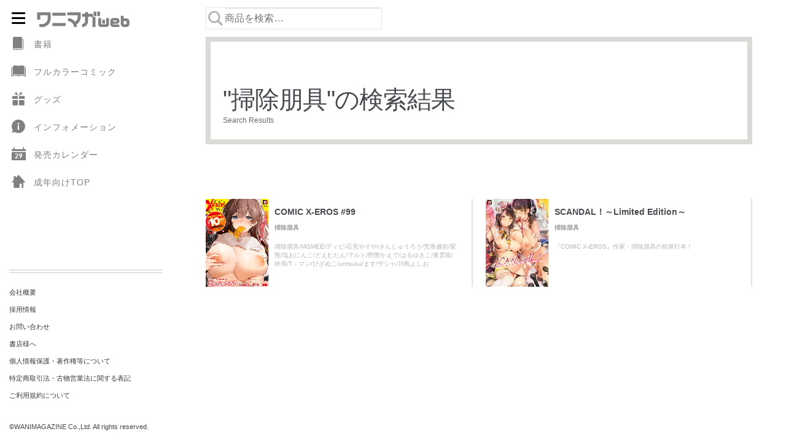

--- FILE ---
content_type: text/html; charset=UTF-8
request_url: https://www.wani.com/product_author/%E6%8E%83%E9%99%A4%E6%9C%8B%E5%85%B7/
body_size: 19457
content:
<!DOCTYPE html>
<html lang="ja" prefix="og: https://ogp.me/ns#">
<head>
	<meta http-equiv="X-UA-Compatible" content="IE=edge">
		<style>img:is([sizes="auto" i], [sizes^="auto," i]) { contain-intrinsic-size: 3000px 1500px }</style>
	
<!-- Search Engine Optimization by Rank Math - https://rankmath.com/ -->
<title>掃除朋具 | ワニマガweb</title>
<meta name="description" content="ワニマガジン社の雑誌一覧ページです。最新号からバックナンバーまで、様々なジャンルの雑誌を取り揃えています。"/>
<meta name="robots" content="follow, index, max-snippet:-1, max-video-preview:-1, max-image-preview:large"/>
<link rel="canonical" href="https://www.wani.com/product_author/%e6%8e%83%e9%99%a4%e6%9c%8b%e5%85%b7/" />
<meta property="og:locale" content="ja_JP" />
<meta property="og:type" content="article" />
<meta property="og:title" content="掃除朋具 | ワニマガweb" />
<meta property="og:description" content="ワニマガジン社の雑誌一覧ページです。最新号からバックナンバーまで、様々なジャンルの雑誌を取り揃えています。" />
<meta property="og:url" content="https://www.wani.com/product_author/%e6%8e%83%e9%99%a4%e6%9c%8b%e5%85%b7/" />
<meta property="og:site_name" content="ワニマガweb" />
<meta name="twitter:card" content="summary_large_image" />
<meta name="twitter:title" content="掃除朋具 | ワニマガweb" />
<meta name="twitter:description" content="ワニマガジン社の雑誌一覧ページです。最新号からバックナンバーまで、様々なジャンルの雑誌を取り揃えています。" />
<meta name="twitter:site" content="@@wanimagazine" />
<meta name="twitter:label1" content="商品" />
<meta name="twitter:data1" content="2" />
<script type="application/ld+json" class="rank-math-schema">{"@context":"https://schema.org","@graph":[{"@type":"Organization","@id":"https://www.wani.com/#organization","name":"\u30ef\u30cb\u30de\u30acweb","sameAs":["https://twitter.com/@wanimagazine"]},{"@type":"WebSite","@id":"https://www.wani.com/#website","url":"https://www.wani.com","name":"\u30ef\u30cb\u30de\u30acweb","publisher":{"@id":"https://www.wani.com/#organization"},"inLanguage":"ja"},{"@type":"CollectionPage","@id":"https://www.wani.com/product_author/%e6%8e%83%e9%99%a4%e6%9c%8b%e5%85%b7/#webpage","url":"https://www.wani.com/product_author/%e6%8e%83%e9%99%a4%e6%9c%8b%e5%85%b7/","name":"\u6383\u9664\u670b\u5177 | \u30ef\u30cb\u30de\u30acweb","isPartOf":{"@id":"https://www.wani.com/#website"},"inLanguage":"ja"},{"@context":"https://schema.org/","@graph":[{"@type":"Product","name":"COMIC X-EROS #99 | \u30ef\u30cb\u30de\u30acweb","url":"https://www.wani.com/product/xeros_202212/","@id":"https://www.wani.com/product/xeros_202212/","description":"\u6383\u9664\u670b\u5177/MGMEE/\u30c7\u30a3\u30d3/\u77f3\u898b\u3084\u305d\u3084/\u3055\u3093\u3058\u3085\u3046\u308d\u3046/\u8352\u5dfb\u8d8a\u524d/\u5909\u718a/\u5869\u304a\u306b\u3093\u3053/\u3069\u3048\u3080\u305f\u3093/\u30f2\u30eb\u30c8/\u91ce\u969b\u304b\u3048\u3067/\u306f\u308b\u3086\u304d\u3053/\u6771\u96f2\u9f8d/\u7d42\u7109/T\uff0d\u30de\u30f3/\u3074\u3056\u306c\u3053/untsuku/\u307e\u3059/\u30b6\u30b7\u30e3/\u5ddd\u5cf6\u3088\u3057\u304a"},{"@type":"Product","name":"SCANDAL\uff01\uff5eLimited Edition\uff5e | \u30ef\u30cb\u30de\u30acweb","url":"https://www.wani.com/product/4862695027/","@id":"https://www.wani.com/product/4862695027/","description":"\u300eCOMIC X-EROS\u300f\u4f5c\u5bb6\u30fb\u6383\u9664\u670b\u5177\u306e\u521d\u5358\u884c\u672c\uff01"}]}]}</script>
<!-- /Rank Math WordPress SEO プラグイン -->

<link rel='dns-prefetch' href='//cdn.jsdelivr.net' />
<link rel='dns-prefetch' href='//fonts.googleapis.com' />
<link rel="alternate" type="application/rss+xml" title="ワニマガweb &raquo; フィード" href="https://www.wani.com/feed/" />
<link rel="alternate" type="application/rss+xml" title="ワニマガweb &raquo; コメントフィード" href="https://www.wani.com/comments/feed/" />
<link rel="alternate" type="application/rss+xml" title="ワニマガweb &raquo; 掃除朋具 著者名 のフィード" href="https://www.wani.com/product_author/%e6%8e%83%e9%99%a4%e6%9c%8b%e5%85%b7/feed/" />
<script>
window._wpemojiSettings = {"baseUrl":"https:\/\/s.w.org\/images\/core\/emoji\/15.0.3\/72x72\/","ext":".png","svgUrl":"https:\/\/s.w.org\/images\/core\/emoji\/15.0.3\/svg\/","svgExt":".svg","source":{"concatemoji":"https:\/\/www.wani.com\/wp-includes\/js\/wp-emoji-release.min.js?ver=6.7.2"}};
/*! This file is auto-generated */
!function(i,n){var o,s,e;function c(e){try{var t={supportTests:e,timestamp:(new Date).valueOf()};sessionStorage.setItem(o,JSON.stringify(t))}catch(e){}}function p(e,t,n){e.clearRect(0,0,e.canvas.width,e.canvas.height),e.fillText(t,0,0);var t=new Uint32Array(e.getImageData(0,0,e.canvas.width,e.canvas.height).data),r=(e.clearRect(0,0,e.canvas.width,e.canvas.height),e.fillText(n,0,0),new Uint32Array(e.getImageData(0,0,e.canvas.width,e.canvas.height).data));return t.every(function(e,t){return e===r[t]})}function u(e,t,n){switch(t){case"flag":return n(e,"\ud83c\udff3\ufe0f\u200d\u26a7\ufe0f","\ud83c\udff3\ufe0f\u200b\u26a7\ufe0f")?!1:!n(e,"\ud83c\uddfa\ud83c\uddf3","\ud83c\uddfa\u200b\ud83c\uddf3")&&!n(e,"\ud83c\udff4\udb40\udc67\udb40\udc62\udb40\udc65\udb40\udc6e\udb40\udc67\udb40\udc7f","\ud83c\udff4\u200b\udb40\udc67\u200b\udb40\udc62\u200b\udb40\udc65\u200b\udb40\udc6e\u200b\udb40\udc67\u200b\udb40\udc7f");case"emoji":return!n(e,"\ud83d\udc26\u200d\u2b1b","\ud83d\udc26\u200b\u2b1b")}return!1}function f(e,t,n){var r="undefined"!=typeof WorkerGlobalScope&&self instanceof WorkerGlobalScope?new OffscreenCanvas(300,150):i.createElement("canvas"),a=r.getContext("2d",{willReadFrequently:!0}),o=(a.textBaseline="top",a.font="600 32px Arial",{});return e.forEach(function(e){o[e]=t(a,e,n)}),o}function t(e){var t=i.createElement("script");t.src=e,t.defer=!0,i.head.appendChild(t)}"undefined"!=typeof Promise&&(o="wpEmojiSettingsSupports",s=["flag","emoji"],n.supports={everything:!0,everythingExceptFlag:!0},e=new Promise(function(e){i.addEventListener("DOMContentLoaded",e,{once:!0})}),new Promise(function(t){var n=function(){try{var e=JSON.parse(sessionStorage.getItem(o));if("object"==typeof e&&"number"==typeof e.timestamp&&(new Date).valueOf()<e.timestamp+604800&&"object"==typeof e.supportTests)return e.supportTests}catch(e){}return null}();if(!n){if("undefined"!=typeof Worker&&"undefined"!=typeof OffscreenCanvas&&"undefined"!=typeof URL&&URL.createObjectURL&&"undefined"!=typeof Blob)try{var e="postMessage("+f.toString()+"("+[JSON.stringify(s),u.toString(),p.toString()].join(",")+"));",r=new Blob([e],{type:"text/javascript"}),a=new Worker(URL.createObjectURL(r),{name:"wpTestEmojiSupports"});return void(a.onmessage=function(e){c(n=e.data),a.terminate(),t(n)})}catch(e){}c(n=f(s,u,p))}t(n)}).then(function(e){for(var t in e)n.supports[t]=e[t],n.supports.everything=n.supports.everything&&n.supports[t],"flag"!==t&&(n.supports.everythingExceptFlag=n.supports.everythingExceptFlag&&n.supports[t]);n.supports.everythingExceptFlag=n.supports.everythingExceptFlag&&!n.supports.flag,n.DOMReady=!1,n.readyCallback=function(){n.DOMReady=!0}}).then(function(){return e}).then(function(){var e;n.supports.everything||(n.readyCallback(),(e=n.source||{}).concatemoji?t(e.concatemoji):e.wpemoji&&e.twemoji&&(t(e.twemoji),t(e.wpemoji)))}))}((window,document),window._wpemojiSettings);
</script>
<style id='wp-emoji-styles-inline-css'>

	img.wp-smiley, img.emoji {
		display: inline !important;
		border: none !important;
		box-shadow: none !important;
		height: 1em !important;
		width: 1em !important;
		margin: 0 0.07em !important;
		vertical-align: -0.1em !important;
		background: none !important;
		padding: 0 !important;
	}
</style>
<link rel='stylesheet' id='wp-block-library-css' href='https://www.wani.com/wp-includes/css/dist/block-library/style.min.css?ver=6.7.2' media='all' />
<style id='wp-block-library-theme-inline-css'>
.wp-block-audio :where(figcaption){color:#555;font-size:13px;text-align:center}.is-dark-theme .wp-block-audio :where(figcaption){color:#ffffffa6}.wp-block-audio{margin:0 0 1em}.wp-block-code{border:1px solid #ccc;border-radius:4px;font-family:Menlo,Consolas,monaco,monospace;padding:.8em 1em}.wp-block-embed :where(figcaption){color:#555;font-size:13px;text-align:center}.is-dark-theme .wp-block-embed :where(figcaption){color:#ffffffa6}.wp-block-embed{margin:0 0 1em}.blocks-gallery-caption{color:#555;font-size:13px;text-align:center}.is-dark-theme .blocks-gallery-caption{color:#ffffffa6}:root :where(.wp-block-image figcaption){color:#555;font-size:13px;text-align:center}.is-dark-theme :root :where(.wp-block-image figcaption){color:#ffffffa6}.wp-block-image{margin:0 0 1em}.wp-block-pullquote{border-bottom:4px solid;border-top:4px solid;color:currentColor;margin-bottom:1.75em}.wp-block-pullquote cite,.wp-block-pullquote footer,.wp-block-pullquote__citation{color:currentColor;font-size:.8125em;font-style:normal;text-transform:uppercase}.wp-block-quote{border-left:.25em solid;margin:0 0 1.75em;padding-left:1em}.wp-block-quote cite,.wp-block-quote footer{color:currentColor;font-size:.8125em;font-style:normal;position:relative}.wp-block-quote:where(.has-text-align-right){border-left:none;border-right:.25em solid;padding-left:0;padding-right:1em}.wp-block-quote:where(.has-text-align-center){border:none;padding-left:0}.wp-block-quote.is-large,.wp-block-quote.is-style-large,.wp-block-quote:where(.is-style-plain){border:none}.wp-block-search .wp-block-search__label{font-weight:700}.wp-block-search__button{border:1px solid #ccc;padding:.375em .625em}:where(.wp-block-group.has-background){padding:1.25em 2.375em}.wp-block-separator.has-css-opacity{opacity:.4}.wp-block-separator{border:none;border-bottom:2px solid;margin-left:auto;margin-right:auto}.wp-block-separator.has-alpha-channel-opacity{opacity:1}.wp-block-separator:not(.is-style-wide):not(.is-style-dots){width:100px}.wp-block-separator.has-background:not(.is-style-dots){border-bottom:none;height:1px}.wp-block-separator.has-background:not(.is-style-wide):not(.is-style-dots){height:2px}.wp-block-table{margin:0 0 1em}.wp-block-table td,.wp-block-table th{word-break:normal}.wp-block-table :where(figcaption){color:#555;font-size:13px;text-align:center}.is-dark-theme .wp-block-table :where(figcaption){color:#ffffffa6}.wp-block-video :where(figcaption){color:#555;font-size:13px;text-align:center}.is-dark-theme .wp-block-video :where(figcaption){color:#ffffffa6}.wp-block-video{margin:0 0 1em}:root :where(.wp-block-template-part.has-background){margin-bottom:0;margin-top:0;padding:1.25em 2.375em}
</style>
<link rel='stylesheet' id='storefront-gutenberg-blocks-css' href='https://www.wani.com/wp-content/themes/storefront/assets/css/base/gutenberg-blocks.css?ver=2.6.0' media='all' />
<style id='storefront-gutenberg-blocks-inline-css'>

				.wp-block-button__link:not(.has-text-color) {
					color: #ffffff;
				}

				.wp-block-button__link:not(.has-text-color):hover,
				.wp-block-button__link:not(.has-text-color):focus,
				.wp-block-button__link:not(.has-text-color):active {
					color: #ffffff;
				}

				.wp-block-button__link:not(.has-background) {
					background-color: #96588a;
				}

				.wp-block-button__link:not(.has-background):hover,
				.wp-block-button__link:not(.has-background):focus,
				.wp-block-button__link:not(.has-background):active {
					border-color: #7d3f71;
					background-color: #7d3f71;
				}

				.wp-block-quote footer,
				.wp-block-quote cite,
				.wp-block-quote__citation {
					color: #43454b;
				}

				.wp-block-pullquote cite,
				.wp-block-pullquote footer,
				.wp-block-pullquote__citation {
					color: #43454b;
				}

				.wp-block-image figcaption {
					color: #43454b;
				}

				.wp-block-separator.is-style-dots::before {
					color: #484c51;
				}

				.wp-block-file a.wp-block-file__button {
					color: #ffffff;
					background-color: #96588a;
					border-color: #96588a;
				}

				.wp-block-file a.wp-block-file__button:hover,
				.wp-block-file a.wp-block-file__button:focus,
				.wp-block-file a.wp-block-file__button:active {
					color: #ffffff;
					background-color: #7d3f71;
				}

				.wp-block-code,
				.wp-block-preformatted pre {
					color: #43454b;
				}

				.wp-block-table:not( .has-background ):not( .is-style-stripes ) tbody tr:nth-child(2n) td {
					background-color: #fdfdfd;
				}

				.wp-block-cover .wp-block-cover__inner-container h1,
				.wp-block-cover .wp-block-cover__inner-container h2,
				.wp-block-cover .wp-block-cover__inner-container h3,
				.wp-block-cover .wp-block-cover__inner-container h4,
				.wp-block-cover .wp-block-cover__inner-container h5,
				.wp-block-cover .wp-block-cover__inner-container h6 {
					color: ;
				}
			
</style>
<style id='classic-theme-styles-inline-css'>
/*! This file is auto-generated */
.wp-block-button__link{color:#fff;background-color:#32373c;border-radius:9999px;box-shadow:none;text-decoration:none;padding:calc(.667em + 2px) calc(1.333em + 2px);font-size:1.125em}.wp-block-file__button{background:#32373c;color:#fff;text-decoration:none}
</style>
<style id='global-styles-inline-css'>
:root{--wp--preset--aspect-ratio--square: 1;--wp--preset--aspect-ratio--4-3: 4/3;--wp--preset--aspect-ratio--3-4: 3/4;--wp--preset--aspect-ratio--3-2: 3/2;--wp--preset--aspect-ratio--2-3: 2/3;--wp--preset--aspect-ratio--16-9: 16/9;--wp--preset--aspect-ratio--9-16: 9/16;--wp--preset--color--black: #000000;--wp--preset--color--cyan-bluish-gray: #abb8c3;--wp--preset--color--white: #ffffff;--wp--preset--color--pale-pink: #f78da7;--wp--preset--color--vivid-red: #cf2e2e;--wp--preset--color--luminous-vivid-orange: #ff6900;--wp--preset--color--luminous-vivid-amber: #fcb900;--wp--preset--color--light-green-cyan: #7bdcb5;--wp--preset--color--vivid-green-cyan: #00d084;--wp--preset--color--pale-cyan-blue: #8ed1fc;--wp--preset--color--vivid-cyan-blue: #0693e3;--wp--preset--color--vivid-purple: #9b51e0;--wp--preset--gradient--vivid-cyan-blue-to-vivid-purple: linear-gradient(135deg,rgba(6,147,227,1) 0%,rgb(155,81,224) 100%);--wp--preset--gradient--light-green-cyan-to-vivid-green-cyan: linear-gradient(135deg,rgb(122,220,180) 0%,rgb(0,208,130) 100%);--wp--preset--gradient--luminous-vivid-amber-to-luminous-vivid-orange: linear-gradient(135deg,rgba(252,185,0,1) 0%,rgba(255,105,0,1) 100%);--wp--preset--gradient--luminous-vivid-orange-to-vivid-red: linear-gradient(135deg,rgba(255,105,0,1) 0%,rgb(207,46,46) 100%);--wp--preset--gradient--very-light-gray-to-cyan-bluish-gray: linear-gradient(135deg,rgb(238,238,238) 0%,rgb(169,184,195) 100%);--wp--preset--gradient--cool-to-warm-spectrum: linear-gradient(135deg,rgb(74,234,220) 0%,rgb(151,120,209) 20%,rgb(207,42,186) 40%,rgb(238,44,130) 60%,rgb(251,105,98) 80%,rgb(254,248,76) 100%);--wp--preset--gradient--blush-light-purple: linear-gradient(135deg,rgb(255,206,236) 0%,rgb(152,150,240) 100%);--wp--preset--gradient--blush-bordeaux: linear-gradient(135deg,rgb(254,205,165) 0%,rgb(254,45,45) 50%,rgb(107,0,62) 100%);--wp--preset--gradient--luminous-dusk: linear-gradient(135deg,rgb(255,203,112) 0%,rgb(199,81,192) 50%,rgb(65,88,208) 100%);--wp--preset--gradient--pale-ocean: linear-gradient(135deg,rgb(255,245,203) 0%,rgb(182,227,212) 50%,rgb(51,167,181) 100%);--wp--preset--gradient--electric-grass: linear-gradient(135deg,rgb(202,248,128) 0%,rgb(113,206,126) 100%);--wp--preset--gradient--midnight: linear-gradient(135deg,rgb(2,3,129) 0%,rgb(40,116,252) 100%);--wp--preset--font-size--small: 14px;--wp--preset--font-size--medium: 23px;--wp--preset--font-size--large: 26px;--wp--preset--font-size--x-large: 42px;--wp--preset--font-size--normal: 16px;--wp--preset--font-size--huge: 37px;--wp--preset--font-family--inter: "Inter", sans-serif;--wp--preset--font-family--cardo: Cardo;--wp--preset--spacing--20: 0.44rem;--wp--preset--spacing--30: 0.67rem;--wp--preset--spacing--40: 1rem;--wp--preset--spacing--50: 1.5rem;--wp--preset--spacing--60: 2.25rem;--wp--preset--spacing--70: 3.38rem;--wp--preset--spacing--80: 5.06rem;--wp--preset--shadow--natural: 6px 6px 9px rgba(0, 0, 0, 0.2);--wp--preset--shadow--deep: 12px 12px 50px rgba(0, 0, 0, 0.4);--wp--preset--shadow--sharp: 6px 6px 0px rgba(0, 0, 0, 0.2);--wp--preset--shadow--outlined: 6px 6px 0px -3px rgba(255, 255, 255, 1), 6px 6px rgba(0, 0, 0, 1);--wp--preset--shadow--crisp: 6px 6px 0px rgba(0, 0, 0, 1);}:where(.is-layout-flex){gap: 0.5em;}:where(.is-layout-grid){gap: 0.5em;}body .is-layout-flex{display: flex;}.is-layout-flex{flex-wrap: wrap;align-items: center;}.is-layout-flex > :is(*, div){margin: 0;}body .is-layout-grid{display: grid;}.is-layout-grid > :is(*, div){margin: 0;}:where(.wp-block-columns.is-layout-flex){gap: 2em;}:where(.wp-block-columns.is-layout-grid){gap: 2em;}:where(.wp-block-post-template.is-layout-flex){gap: 1.25em;}:where(.wp-block-post-template.is-layout-grid){gap: 1.25em;}.has-black-color{color: var(--wp--preset--color--black) !important;}.has-cyan-bluish-gray-color{color: var(--wp--preset--color--cyan-bluish-gray) !important;}.has-white-color{color: var(--wp--preset--color--white) !important;}.has-pale-pink-color{color: var(--wp--preset--color--pale-pink) !important;}.has-vivid-red-color{color: var(--wp--preset--color--vivid-red) !important;}.has-luminous-vivid-orange-color{color: var(--wp--preset--color--luminous-vivid-orange) !important;}.has-luminous-vivid-amber-color{color: var(--wp--preset--color--luminous-vivid-amber) !important;}.has-light-green-cyan-color{color: var(--wp--preset--color--light-green-cyan) !important;}.has-vivid-green-cyan-color{color: var(--wp--preset--color--vivid-green-cyan) !important;}.has-pale-cyan-blue-color{color: var(--wp--preset--color--pale-cyan-blue) !important;}.has-vivid-cyan-blue-color{color: var(--wp--preset--color--vivid-cyan-blue) !important;}.has-vivid-purple-color{color: var(--wp--preset--color--vivid-purple) !important;}.has-black-background-color{background-color: var(--wp--preset--color--black) !important;}.has-cyan-bluish-gray-background-color{background-color: var(--wp--preset--color--cyan-bluish-gray) !important;}.has-white-background-color{background-color: var(--wp--preset--color--white) !important;}.has-pale-pink-background-color{background-color: var(--wp--preset--color--pale-pink) !important;}.has-vivid-red-background-color{background-color: var(--wp--preset--color--vivid-red) !important;}.has-luminous-vivid-orange-background-color{background-color: var(--wp--preset--color--luminous-vivid-orange) !important;}.has-luminous-vivid-amber-background-color{background-color: var(--wp--preset--color--luminous-vivid-amber) !important;}.has-light-green-cyan-background-color{background-color: var(--wp--preset--color--light-green-cyan) !important;}.has-vivid-green-cyan-background-color{background-color: var(--wp--preset--color--vivid-green-cyan) !important;}.has-pale-cyan-blue-background-color{background-color: var(--wp--preset--color--pale-cyan-blue) !important;}.has-vivid-cyan-blue-background-color{background-color: var(--wp--preset--color--vivid-cyan-blue) !important;}.has-vivid-purple-background-color{background-color: var(--wp--preset--color--vivid-purple) !important;}.has-black-border-color{border-color: var(--wp--preset--color--black) !important;}.has-cyan-bluish-gray-border-color{border-color: var(--wp--preset--color--cyan-bluish-gray) !important;}.has-white-border-color{border-color: var(--wp--preset--color--white) !important;}.has-pale-pink-border-color{border-color: var(--wp--preset--color--pale-pink) !important;}.has-vivid-red-border-color{border-color: var(--wp--preset--color--vivid-red) !important;}.has-luminous-vivid-orange-border-color{border-color: var(--wp--preset--color--luminous-vivid-orange) !important;}.has-luminous-vivid-amber-border-color{border-color: var(--wp--preset--color--luminous-vivid-amber) !important;}.has-light-green-cyan-border-color{border-color: var(--wp--preset--color--light-green-cyan) !important;}.has-vivid-green-cyan-border-color{border-color: var(--wp--preset--color--vivid-green-cyan) !important;}.has-pale-cyan-blue-border-color{border-color: var(--wp--preset--color--pale-cyan-blue) !important;}.has-vivid-cyan-blue-border-color{border-color: var(--wp--preset--color--vivid-cyan-blue) !important;}.has-vivid-purple-border-color{border-color: var(--wp--preset--color--vivid-purple) !important;}.has-vivid-cyan-blue-to-vivid-purple-gradient-background{background: var(--wp--preset--gradient--vivid-cyan-blue-to-vivid-purple) !important;}.has-light-green-cyan-to-vivid-green-cyan-gradient-background{background: var(--wp--preset--gradient--light-green-cyan-to-vivid-green-cyan) !important;}.has-luminous-vivid-amber-to-luminous-vivid-orange-gradient-background{background: var(--wp--preset--gradient--luminous-vivid-amber-to-luminous-vivid-orange) !important;}.has-luminous-vivid-orange-to-vivid-red-gradient-background{background: var(--wp--preset--gradient--luminous-vivid-orange-to-vivid-red) !important;}.has-very-light-gray-to-cyan-bluish-gray-gradient-background{background: var(--wp--preset--gradient--very-light-gray-to-cyan-bluish-gray) !important;}.has-cool-to-warm-spectrum-gradient-background{background: var(--wp--preset--gradient--cool-to-warm-spectrum) !important;}.has-blush-light-purple-gradient-background{background: var(--wp--preset--gradient--blush-light-purple) !important;}.has-blush-bordeaux-gradient-background{background: var(--wp--preset--gradient--blush-bordeaux) !important;}.has-luminous-dusk-gradient-background{background: var(--wp--preset--gradient--luminous-dusk) !important;}.has-pale-ocean-gradient-background{background: var(--wp--preset--gradient--pale-ocean) !important;}.has-electric-grass-gradient-background{background: var(--wp--preset--gradient--electric-grass) !important;}.has-midnight-gradient-background{background: var(--wp--preset--gradient--midnight) !important;}.has-small-font-size{font-size: var(--wp--preset--font-size--small) !important;}.has-medium-font-size{font-size: var(--wp--preset--font-size--medium) !important;}.has-large-font-size{font-size: var(--wp--preset--font-size--large) !important;}.has-x-large-font-size{font-size: var(--wp--preset--font-size--x-large) !important;}
:where(.wp-block-post-template.is-layout-flex){gap: 1.25em;}:where(.wp-block-post-template.is-layout-grid){gap: 1.25em;}
:where(.wp-block-columns.is-layout-flex){gap: 2em;}:where(.wp-block-columns.is-layout-grid){gap: 2em;}
:root :where(.wp-block-pullquote){font-size: 1.5em;line-height: 1.6;}
</style>
<link rel='stylesheet' id='contact-form-7-css' href='https://www.wani.com/wp-content/plugins/contact-form-7/includes/css/styles.css?ver=6.1.3' media='all' />
<style id='woocommerce-inline-inline-css'>
.woocommerce form .form-row .required { visibility: visible; }
</style>
<link rel='stylesheet' id='brands-styles-css' href='https://www.wani.com/wp-content/plugins/woocommerce/assets/css/brands.css?ver=9.7.1' media='all' />
<link rel='stylesheet' id='splide-css' href='//cdn.jsdelivr.net/npm/@splidejs/splide@4.1.4/dist/css/splide.min.css?ver=20260121' media='all' />
<link rel='stylesheet' id='storefront-style-css' href='https://www.wani.com/wp-content/themes/wanitheme/assets/css/style.css?ver=1765768707' media='all' />
<style id='storefront-style-inline-css'>

			.main-navigation ul li a,
			.site-title a,
			ul.menu li a,
			.site-branding h1 a,
			button.menu-toggle,
			button.menu-toggle:hover,
			.handheld-navigation .dropdown-toggle {
				color: #000;
			}

			button.menu-toggle,
			button.menu-toggle:hover {
				border-color: #000;
			}

			.main-navigation ul li a:hover,
			.main-navigation ul li:hover > a,
			.site-title a:hover,
			.site-header ul.menu li.current-menu-item > a {
				color: #414141;
			}

			table:not( .has-background ) th {
				background-color: #f8f8f8;
			}

			table:not( .has-background ) tbody td {
				background-color: #fdfdfd;
			}

			table:not( .has-background ) tbody tr:nth-child(2n) td,
			fieldset,
			fieldset legend {
				background-color: #fbfbfb;
			}

			.site-header,
			.secondary-navigation ul ul,
			.main-navigation ul.menu > li.menu-item-has-children:after,
			.secondary-navigation ul.menu ul,
			.storefront-handheld-footer-bar,
			.storefront-handheld-footer-bar ul li > a,
			.storefront-handheld-footer-bar ul li.search .site-search,
			button.menu-toggle,
			button.menu-toggle:hover {
				background-color: #fff;
			}

			p.site-description,
			.site-header,
			.storefront-handheld-footer-bar {
				color: #9aa0a7;
			}

			button.menu-toggle:after,
			button.menu-toggle:before,
			button.menu-toggle span:before {
				background-color: #000;
			}

			h1, h2, h3, h4, h5, h6, .wc-block-grid__product-title {
				color: #484c51;
			}

			.widget h1 {
				border-bottom-color: #484c51;
			}

			body,
			.secondary-navigation a {
				color: #43454b;
			}

			.widget-area .widget a,
			.hentry .entry-header .posted-on a,
			.hentry .entry-header .post-author a,
			.hentry .entry-header .post-comments a,
			.hentry .entry-header .byline a {
				color: #484a50;
			}

			a {
				color: #585858;
			}

			a:focus,
			button:focus,
			.button.alt:focus,
			input:focus,
			textarea:focus,
			input[type="button"]:focus,
			input[type="reset"]:focus,
			input[type="submit"]:focus,
			input[type="email"]:focus,
			input[type="tel"]:focus,
			input[type="url"]:focus,
			input[type="password"]:focus,
			input[type="search"]:focus {
				outline-color: #585858;
			}

			button, input[type="button"], input[type="reset"], input[type="submit"], .button, .widget a.button {
				background-color: #96588a;
				border-color: #96588a;
				color: #ffffff;
			}

			button:hover, input[type="button"]:hover, input[type="reset"]:hover, input[type="submit"]:hover, .button:hover, .widget a.button:hover {
				background-color: #7d3f71;
				border-color: #7d3f71;
				color: #ffffff;
			}

			button.alt, input[type="button"].alt, input[type="reset"].alt, input[type="submit"].alt, .button.alt, .widget-area .widget a.button.alt {
				background-color: #2c2d33;
				border-color: #2c2d33;
				color: #ffffff;
			}

			button.alt:hover, input[type="button"].alt:hover, input[type="reset"].alt:hover, input[type="submit"].alt:hover, .button.alt:hover, .widget-area .widget a.button.alt:hover {
				background-color: #13141a;
				border-color: #13141a;
				color: #ffffff;
			}

			.pagination .page-numbers li .page-numbers.current {
				background-color: #e6e6e6;
				color: #393b41;
			}

			#comments .comment-list .comment-content .comment-text {
				background-color: #f8f8f8;
			}

			.site-footer {
				background-color: #f0f0f0;
				color: #61656b;
			}

			.site-footer a:not(.button):not(.components-button) {
				color: #2c2d33;
			}

			.site-footer .storefront-handheld-footer-bar a:not(.button):not(.components-button) {
				color: #000;
			}

			.site-footer h1, .site-footer h2, .site-footer h3, .site-footer h4, .site-footer h5, .site-footer h6, .site-footer .widget .widget-title, .site-footer .widget .widgettitle {
				color: #494c50;
			}

			.page-template-template-homepage.has-post-thumbnail .type-page.has-post-thumbnail .entry-title {
				color: ;
			}

			.page-template-template-homepage.has-post-thumbnail .type-page.has-post-thumbnail .entry-content {
				color: ;
			}

			.wc-block-components-button:not(.is-link) {
				background-color: #2c2d33;
				color: #ffffff;
			}

			.wc-block-components-button:not(.is-link):hover,
			.wc-block-components-button:not(.is-link):focus,
			.wc-block-components-button:not(.is-link):active {
				background-color: #13141a;
				color: #ffffff;
			}

			.wc-block-components-button:not(.is-link):disabled {
				background-color: #2c2d33;
				color: #ffffff;
			}

			.wc-block-cart__submit-container {
				background-color: #ffffff;
			}

			.wc-block-cart__submit-container::before {
				color: rgba(220,220,220,0.5);
			}

			.wc-block-components-order-summary-item__quantity {
				background-color: #ffffff;
				border-color: #43454b;
				box-shadow: 0 0 0 2px #ffffff;
				color: #43454b;
			}

			@media screen and ( min-width: 768px ) {
				.secondary-navigation ul.menu a:hover {
					color: #b3b9c0;
				}

				.secondary-navigation ul.menu a {
					color: #9aa0a7;
				}

				.main-navigation ul.menu ul.sub-menu,
				.main-navigation ul.nav-menu ul.children {
					background-color: #f0f0f0;
				}

				.site-header {
					border-bottom-color: #f0f0f0;
				}
			}

			@media screen and (max-width: 768px) {
				.menu-toggle {
					color: #000;
				}

				.menu-toggle:hover {
					color: #000000;
				}

				.main-navigation div.menu,
				.main-navigation .handheld-navigation {
					background-color: #fff;
				}

				.main-navigation ul li a,
				ul.menu li a,
				.storefront-hamburger-menu-active .shm-close {
					color: #000;
				}
			}
		
</style>
<link rel='stylesheet' id='storefront-icons-css' href='https://www.wani.com/wp-content/themes/storefront/assets/css/base/icons.css?ver=2.6.0' media='all' />
<link rel='stylesheet' id='storefront-fonts-css' href='https://fonts.googleapis.com/css?family=Source+Sans+Pro:400,300,300italic,400italic,600,700,900&#038;subset=latin%2Clatin-ext' media='all' />
<style id='akismet-widget-style-inline-css'>

			.a-stats {
				--akismet-color-mid-green: #357b49;
				--akismet-color-white: #fff;
				--akismet-color-light-grey: #f6f7f7;

				max-width: 350px;
				width: auto;
			}

			.a-stats * {
				all: unset;
				box-sizing: border-box;
			}

			.a-stats strong {
				font-weight: 600;
			}

			.a-stats a.a-stats__link,
			.a-stats a.a-stats__link:visited,
			.a-stats a.a-stats__link:active {
				background: var(--akismet-color-mid-green);
				border: none;
				box-shadow: none;
				border-radius: 8px;
				color: var(--akismet-color-white);
				cursor: pointer;
				display: block;
				font-family: -apple-system, BlinkMacSystemFont, 'Segoe UI', 'Roboto', 'Oxygen-Sans', 'Ubuntu', 'Cantarell', 'Helvetica Neue', sans-serif;
				font-weight: 500;
				padding: 12px;
				text-align: center;
				text-decoration: none;
				transition: all 0.2s ease;
			}

			/* Extra specificity to deal with TwentyTwentyOne focus style */
			.widget .a-stats a.a-stats__link:focus {
				background: var(--akismet-color-mid-green);
				color: var(--akismet-color-white);
				text-decoration: none;
			}

			.a-stats a.a-stats__link:hover {
				filter: brightness(110%);
				box-shadow: 0 4px 12px rgba(0, 0, 0, 0.06), 0 0 2px rgba(0, 0, 0, 0.16);
			}

			.a-stats .count {
				color: var(--akismet-color-white);
				display: block;
				font-size: 1.5em;
				line-height: 1.4;
				padding: 0 13px;
				white-space: nowrap;
			}
		
</style>
<link rel='stylesheet' id='shm-styles-css' href='https://www.wani.com/wp-content/plugins/storefront-hamburger-menu/assets/css/style.css?ver=1.2.2' media='all' />
<link rel='stylesheet' id='storefront-woocommerce-style-css' href='https://www.wani.com/wp-content/themes/wanitheme/assets/css/woocommerce/woocommerce.css?ver=1765768707' media='all' />
<style id='storefront-woocommerce-style-inline-css'>

			a.cart-contents,
			.site-header-cart .widget_shopping_cart a {
				color: #000;
			}

			a.cart-contents:hover,
			.site-header-cart .widget_shopping_cart a:hover,
			.site-header-cart:hover > li > a {
				color: #414141;
			}

			table.cart td.product-remove,
			table.cart td.actions {
				border-top-color: #ffffff;
			}

			.storefront-handheld-footer-bar ul li.cart .count {
				background-color: #000;
				color: #fff;
				border-color: #fff;
			}

			.woocommerce-tabs ul.tabs li.active a,
			ul.products li.product .price,
			.onsale,
			.wc-block-grid__product-onsale,
			.widget_search form:before,
			.widget_product_search form:before {
				color: #43454b;
			}

			.woocommerce-breadcrumb a,
			a.woocommerce-review-link,
			.product_meta a {
				color: #484a50;
			}

			.wc-block-grid__product-onsale,
			.onsale {
				border-color: #43454b;
			}

			.star-rating span:before,
			.quantity .plus, .quantity .minus,
			p.stars a:hover:after,
			p.stars a:after,
			.star-rating span:before,
			#payment .payment_methods li input[type=radio]:first-child:checked+label:before {
				color: #585858;
			}

			.widget_price_filter .ui-slider .ui-slider-range,
			.widget_price_filter .ui-slider .ui-slider-handle {
				background-color: #585858;
			}

			.order_details {
				background-color: #f8f8f8;
			}

			.order_details > li {
				border-bottom: 1px dotted #e3e3e3;
			}

			.order_details:before,
			.order_details:after {
				background: -webkit-linear-gradient(transparent 0,transparent 0),-webkit-linear-gradient(135deg,#f8f8f8 33.33%,transparent 33.33%),-webkit-linear-gradient(45deg,#f8f8f8 33.33%,transparent 33.33%)
			}

			#order_review {
				background-color: #ffffff;
			}

			#payment .payment_methods > li .payment_box,
			#payment .place-order {
				background-color: #fafafa;
			}

			#payment .payment_methods > li:not(.woocommerce-notice) {
				background-color: #f5f5f5;
			}

			#payment .payment_methods > li:not(.woocommerce-notice):hover {
				background-color: #f0f0f0;
			}

			.woocommerce-pagination .page-numbers li .page-numbers.current {
				background-color: #e6e6e6;
				color: #393b41;
			}

			.wc-block-grid__product-onsale,
			.onsale,
			.woocommerce-pagination .page-numbers li .page-numbers:not(.current) {
				color: #43454b;
			}

			p.stars a:before,
			p.stars a:hover~a:before,
			p.stars.selected a.active~a:before {
				color: #43454b;
			}

			p.stars.selected a.active:before,
			p.stars:hover a:before,
			p.stars.selected a:not(.active):before,
			p.stars.selected a.active:before {
				color: #585858;
			}

			.single-product div.product .woocommerce-product-gallery .woocommerce-product-gallery__trigger {
				background-color: #96588a;
				color: #ffffff;
			}

			.single-product div.product .woocommerce-product-gallery .woocommerce-product-gallery__trigger:hover {
				background-color: #7d3f71;
				border-color: #7d3f71;
				color: #ffffff;
			}

			.button.added_to_cart:focus,
			.button.wc-forward:focus {
				outline-color: #585858;
			}

			.added_to_cart,
			.site-header-cart .widget_shopping_cart a.button,
			.wc-block-grid__products .wc-block-grid__product .wp-block-button__link {
				background-color: #96588a;
				border-color: #96588a;
				color: #ffffff;
			}

			.added_to_cart:hover,
			.site-header-cart .widget_shopping_cart a.button:hover,
			.wc-block-grid__products .wc-block-grid__product .wp-block-button__link:hover {
				background-color: #7d3f71;
				border-color: #7d3f71;
				color: #ffffff;
			}

			.added_to_cart.alt, .added_to_cart, .widget a.button.checkout {
				background-color: #2c2d33;
				border-color: #2c2d33;
				color: #ffffff;
			}

			.added_to_cart.alt:hover, .added_to_cart:hover, .widget a.button.checkout:hover {
				background-color: #13141a;
				border-color: #13141a;
				color: #ffffff;
			}

			.button.loading {
				color: #96588a;
			}

			.button.loading:hover {
				background-color: #96588a;
			}

			.button.loading:after {
				color: #ffffff;
			}

			@media screen and ( min-width: 768px ) {
				.site-header-cart .widget_shopping_cart,
				.site-header .product_list_widget li .quantity {
					color: #9aa0a7;
				}

				.site-header-cart .widget_shopping_cart .buttons,
				.site-header-cart .widget_shopping_cart .total {
					background-color: #f5f5f5;
				}

				.site-header-cart .widget_shopping_cart {
					background-color: #f0f0f0;
				}
			}
				.storefront-product-pagination a {
					color: #43454b;
					background-color: #ffffff;
				}
				.storefront-sticky-add-to-cart {
					color: #43454b;
					background-color: #ffffff;
				}

				.storefront-sticky-add-to-cart a:not(.button) {
					color: #000;
				}
</style>
<link rel='stylesheet' id='storefront-woocommerce-brands-style-css' href='https://www.wani.com/wp-content/themes/storefront/assets/css/woocommerce/extensions/brands.css?ver=2.6.0' media='all' />
<script src="https://www.wani.com/wp-includes/js/jquery/jquery.min.js?ver=3.7.1" id="jquery-core-js"></script>
<script src="https://www.wani.com/wp-includes/js/jquery/jquery-migrate.min.js?ver=3.4.1" id="jquery-migrate-js"></script>
<script src="https://www.wani.com/wp-content/plugins/woocommerce/assets/js/jquery-blockui/jquery.blockUI.min.js?ver=2.7.0-wc.9.7.1" id="jquery-blockui-js" data-wp-strategy="defer"></script>
<script src="https://www.wani.com/wp-content/plugins/woocommerce/assets/js/js-cookie/js.cookie.min.js?ver=2.1.4-wc.9.7.1" id="js-cookie-js" data-wp-strategy="defer"></script>
<script id="wc-country-select-js-extra">
var wc_country_select_params = {"countries":"{\"JP\":{\"JP01\":\"\\u5317\\u6d77\\u9053\",\"JP02\":\"\\u9752\\u68ee\\u770c\",\"JP03\":\"\\u5ca9\\u624b\\u770c\",\"JP04\":\"\\u5bae\\u57ce\\u770c\",\"JP05\":\"\\u79cb\\u7530\\u770c\",\"JP06\":\"\\u5c71\\u5f62\\u770c\",\"JP07\":\"\\u798f\\u5cf6\\u770c\",\"JP08\":\"\\u8328\\u57ce\\u770c\",\"JP09\":\"\\u6803\\u6728\\u770c\",\"JP10\":\"\\u7fa4\\u99ac\\u770c\",\"JP11\":\"\\u57fc\\u7389\\u770c\",\"JP12\":\"\\u5343\\u8449\\u770c\",\"JP13\":\"\\u6771\\u4eac\\u90fd\",\"JP14\":\"\\u795e\\u5948\\u5ddd\\u770c\",\"JP15\":\"\\u65b0\\u6f5f\\u770c\",\"JP16\":\"\\u5bcc\\u5c71\\u770c\",\"JP17\":\"\\u77f3\\u5ddd\\u770c\",\"JP18\":\"\\u798f\\u4e95\\u770c\",\"JP19\":\"\\u5c71\\u68a8\\u770c\",\"JP20\":\"\\u9577\\u91ce\\u770c\",\"JP21\":\"\\u5c90\\u961c\\u770c\",\"JP22\":\"\\u9759\\u5ca1\\u770c\",\"JP23\":\"\\u611b\\u77e5\\u770c\",\"JP24\":\"\\u4e09\\u91cd\\u770c\",\"JP25\":\"\\u6ecb\\u8cc0\\u770c\",\"JP26\":\"\\u4eac\\u90fd\\u5e9c\",\"JP27\":\"\\u5927\\u962a\\u5e9c\",\"JP28\":\"\\u5175\\u5eab\\u770c\",\"JP29\":\"\\u5948\\u826f\\u770c\",\"JP30\":\"\\u548c\\u6b4c\\u5c71\\u770c\",\"JP31\":\"\\u9ce5\\u53d6\\u770c\",\"JP32\":\"\\u5cf6\\u6839\\u770c\",\"JP33\":\"\\u5ca1\\u5c71\\u770c\",\"JP34\":\"\\u5e83\\u5cf6\\u770c\",\"JP35\":\"\\u5c71\\u53e3\\u770c\",\"JP36\":\"\\u5fb3\\u5cf6\\u770c\",\"JP37\":\"\\u9999\\u5ddd\\u770c\",\"JP38\":\"\\u611b\\u5a9b\\u770c\",\"JP39\":\"\\u9ad8\\u77e5\\u770c\",\"JP40\":\"\\u798f\\u5ca1\\u770c\",\"JP41\":\"\\u4f50\\u8cc0\\u770c\",\"JP42\":\"\\u9577\\u5d0e\\u770c\",\"JP43\":\"\\u718a\\u672c\\u770c\",\"JP44\":\"\\u5927\\u5206\\u770c\",\"JP45\":\"\\u5bae\\u5d0e\\u770c\",\"JP46\":\"\\u9e7f\\u5150\\u5cf6\\u770c\",\"JP47\":\"\\u6c96\\u7e04\\u770c\"}}","i18n_select_state_text":"\u30aa\u30d7\u30b7\u30e7\u30f3\u3092\u9078\u629e\u2026","i18n_no_matches":"\u4e00\u81f4\u3059\u308b\u9805\u76ee\u304c\u3042\u308a\u307e\u305b\u3093","i18n_ajax_error":"\u8aad\u307f\u8fbc\u307f\u5931\u6557","i18n_input_too_short_1":"1\u6587\u5b57\u4ee5\u4e0a\u3092\u5165\u529b\u3057\u3066\u304f\u3060\u3055\u3044","i18n_input_too_short_n":"%qty%\u6587\u5b57\u4ee5\u4e0a\u3092\u5165\u529b\u3057\u3066\u304f\u3060\u3055\u3044","i18n_input_too_long_1":"1\u6587\u5b57\u524a\u9664\u3057\u3066\u304f\u3060\u3055\u3044","i18n_input_too_long_n":"%qty%\u6587\u5b57\u524a\u9664\u3057\u3066\u304f\u3060\u3055\u3044","i18n_selection_too_long_1":"1\u9805\u76ee\u306e\u307f\u9078\u629e\u53ef\u80fd\u3067\u3059","i18n_selection_too_long_n":"%qty%\u9805\u76ee\u306e\u307f\u9078\u629e\u53ef\u80fd\u3067\u3059","i18n_load_more":"\u7d50\u679c\u3092\u3055\u3089\u306b\u8aad\u307f\u8fbc\u307f\u4e2d\u2026","i18n_searching":"\u691c\u7d22\u4e2d\u2026"};
</script>
<script src="https://www.wani.com/wp-content/plugins/woocommerce/assets/js/frontend/country-select.min.js?ver=9.7.1" id="wc-country-select-js" data-wp-strategy="defer"></script>
<script src="//cdn.jsdelivr.net/npm/@splidejs/splide@4.1.4/dist/js/splide.min.js?ver=20260121" id="splide-js"></script>
<script src="//cdn.jsdelivr.net/npm/@splidejs/splide-extension-grid@0.4.1/dist/js/splide-extension-grid.min.js?ver=20260121" id="splide-grid-js"></script>
<script src="//cdn.jsdelivr.net/npm/@splidejs/splide-extension-auto-scroll@0.5.3/dist/js/splide-extension-auto-scroll.min.js?ver=20260121" id="splide-auto-scroll-js"></script>
<script src="//cdn.jsdelivr.net/npm/@splidejs/splide-extension-intersection@0.2.0/dist/js/splide-extension-intersection.min.js?ver=20260121" id="splide-intersection-js"></script>
<script src="https://www.wani.com/wp-content/themes/wanitheme/assets/js/top-slider.js?ver=20260121092715" id="top-slider-js"></script>
<script src="https://www.wani.com/wp-content/themes/wanitheme/assets/js/calendar.js?ver=20260121092715" id="calendar-js"></script>
<script src="https://www.wani.com/wp-content/themes/wanitheme/assets/js/top-news.js?ver=20260121092715" id="top-news-js"></script>
<script src="https://www.wani.com/wp-content/themes/wanitheme/assets/js/age-check.js?ver=20260121092715" id="age-check-js"></script>
<script src="https://www.wani.com/wp-content/themes/wanitheme/assets/js/drawer.js?ver=20260121092715" id="drawer-js"></script>
<link rel="https://api.w.org/" href="https://www.wani.com/wp-json/" /><link rel="EditURI" type="application/rsd+xml" title="RSD" href="https://www.wani.com/xmlrpc.php?rsd" />
<meta name="generator" content="WordPress 6.7.2" />
	<meta charset="UTF-8">
	<meta name="viewport" content="width=device-width, initial-scale=1, maximum-scale=1.0, user-scalable=no">
	<link rel="profile" href="http://gmpg.org/xfn/11">
	<link rel="pingback" href="https://www.wani.com/xmlrpc.php">
	<meta name="description" content="ワニマガジン社のウェブサイトです。雑誌、コミック、書籍、会社概要、採用情報などを掲載。" />	<noscript><style>.woocommerce-product-gallery{ opacity: 1 !important; }</style></noscript>
	      <meta name="onesignal" content="wordpress-plugin"/>
            <script>

      window.OneSignalDeferred = window.OneSignalDeferred || [];

      OneSignalDeferred.push(function(OneSignal) {
        var oneSignal_options = {};
        window._oneSignalInitOptions = oneSignal_options;

        oneSignal_options['serviceWorkerParam'] = { scope: '/' };
oneSignal_options['serviceWorkerPath'] = 'OneSignalSDKWorker.js.php';

        OneSignal.Notifications.setDefaultUrl("https://www.wani.com");

        oneSignal_options['wordpress'] = true;
oneSignal_options['appId'] = '8e92ec14-d23e-4e80-b538-d494a9aa28fc';
oneSignal_options['allowLocalhostAsSecureOrigin'] = true;
oneSignal_options['welcomeNotification'] = { };
oneSignal_options['welcomeNotification']['title'] = "ワニマガジン社";
oneSignal_options['welcomeNotification']['message'] = "雑誌・コミック・関連グッズの最新情報をお届けします。";
oneSignal_options['path'] = "https://www.wani.com/wp-content/plugins/onesignal-free-web-push-notifications/sdk_files/";
oneSignal_options['safari_web_id'] = "web.onesignal.auto.313afc18-65a3-4cb5-bd8a-eabd69c6e4d8";
oneSignal_options['promptOptions'] = { };
oneSignal_options['promptOptions']['actionMessage'] = "雑誌・コミック・関連グッズの最新情報をお届けします。";
oneSignal_options['promptOptions']['acceptButtonText'] = "通知を受け取る";
oneSignal_options['promptOptions']['cancelButtonText'] = "また今度";
              OneSignal.init(window._oneSignalInitOptions);
              OneSignal.Slidedown.promptPush()      });

      function documentInitOneSignal() {
        var oneSignal_elements = document.getElementsByClassName("OneSignal-prompt");

        var oneSignalLinkClickHandler = function(event) { OneSignal.Notifications.requestPermission(); event.preventDefault(); };        for(var i = 0; i < oneSignal_elements.length; i++)
          oneSignal_elements[i].addEventListener('click', oneSignalLinkClickHandler, false);
      }

      if (document.readyState === 'complete') {
           documentInitOneSignal();
      }
      else {
           window.addEventListener("load", function(event){
               documentInitOneSignal();
          });
      }
    </script>
<style id="custom-background-css">
body.custom-background { background-color: ##ffffff; }
</style>
	<style class='wp-fonts-local'>
@font-face{font-family:Inter;font-style:normal;font-weight:300 900;font-display:fallback;src:url('https://www.wani.com/wp-content/plugins/woocommerce/assets/fonts/Inter-VariableFont_slnt,wght.woff2') format('woff2');font-stretch:normal;}
@font-face{font-family:Cardo;font-style:normal;font-weight:400;font-display:fallback;src:url('https://www.wani.com/wp-content/plugins/woocommerce/assets/fonts/cardo_normal_400.woff2') format('woff2');}
</style>
<link rel="icon" href="https://www.wani.com/wp-content/uploads/2017/07/cropped-favicon-32x32.png" sizes="32x32" />
<link rel="icon" href="https://www.wani.com/wp-content/uploads/2017/07/cropped-favicon-192x192.png" sizes="192x192" />
<link rel="apple-touch-icon" href="https://www.wani.com/wp-content/uploads/2017/07/cropped-favicon-180x180.png" />
<meta name="msapplication-TileImage" content="https://www.wani.com/wp-content/uploads/2017/07/cropped-favicon-270x270.png" />
		<style id="wp-custom-css">
			button, input[type="button"], input[type="reset"], input[type="submit"], .button, .added_to_cart, .widget a.button, .site-header-cart .widget_shopping_cart a.button {
  background-color: #dcdad7;
  border-color: #dcdad7;
  color: #000000;
	box-shadow: none;
	font-weight: normal;
}
button:hover, input[type="button"]:hover, input[type="reset"]:hover, input[type="submit"]:hover, .button:hover, .added_to_cart:hover, .widget a.button:hover, .site-header-cart .widget_shopping_cart a.button:hover {
	background-color: #dcdad7;
	border-color: #dcdad7;
	color: #000000;
	box-shadow: none;
	font-weight: normal;
}
.woocommerce-additional-fields__field-wrapper span.optional {
	display: none;
}
/* 作家名リンクの色変え */
a[href*="/product_author/"] {
  color: #0066c0;
  text-decoration: none;
  transition: color 0.3s;
}

a[href*="/product_author/"]:hover {
  color: #0000c0; /* お好みの色に変更OK */
  text-decoration:  underline; /* ← 下線を消す */
}

.author-list-box {
  position: relative;
  border: 1px dashed #ccc;
  background: #f9f9f9;
  padding: 0.8em 1em;
  margin: 0.5em 0 !important; /* ← 上下の余白を狭く */
  font-size: inherit; /* ← 本文と同じQ数に */
  line-height: 1.8;
  border-radius: 0.75em;
  box-shadow: 0 2px 5px rgba(0, 0, 0, 0.03);
  text-align: left;
}

/* ラベル「掲載作家一覧」 */
.author-list-box::before {
  content: "掲載作家";
	font-weight: bold; /* ← 太字 */
  position: absolute;
  top: -0.9em;
  left: 1em;
  background: #f9f9f9;
  padding: 0 0.5em;
  font-size: 0.85rem;
  color: #555;
}

/* スマホ対応：画面が狭いときの調整 */
@media (max-width: 600px) {
  .author-list-box {
    padding: 1em 0.8em;
    font-size: 0.95rem;
    margin: 0.5em 0 !important;
  }

  .author-list-box::before {
    left: 0.8em;
    font-size: 0.8rem;
  }
}
.product_author a:visited {
  color: #681da8 !important; /* ← 訪問済みの色 */
}

投稿タイプ が equal to 商品 (product)

/*ContactForm7カスタマイズ*/
.wpcf7 form table.CF7_table {
  width: 80%;
  margin: 0 auto;
  padding: 0 10px;
  border: 5px solid #e5e5e5;
}

table.CF7_table tr{
	border-top: 1px solid #e5e5e5;
}

.single .entry-content table.CF7_table,
.page .entry-content table.CF7_table{
	display:table;
}

/*入力欄*/
.CF7_table input, .CF7_table textarea {
	border: 2px solid #d8d8d8;
}

.CF7_table ::placeholder {
	color:#797979;
}

/*「必須」文字*/
.CF7_req{
	font-size:.9em;
	padding: 5px;
	background: #fa8072;/*サーモン*/
	color: #fff;
	border-radius: 3px;
	margin-right:1em;
}

/*「任意」文字*/
.CF7_unreq{
	font-size:.9em;
	padding: 5px;
	background: #bdbdbd;/*グレー*/
	color: #fff;
	border-radius: 3px;
	margin-right:1em;
}

/* タイトル列 */
@media screen and (min-width: 768px){
	.CF7_table th{
	width:30%;/*横幅*/
	background-color:#ebedf5;/*ブルーグレー*/
	}
}

/* レスポンシブ */
@media screen and (max-width: 768px){
	table.CF7_table{
	width:95%;
	}
	.CF7_table tr, .CF7_table td, .CF7_table th{
	display: block;
	width: 100%;
	line-height:2.5em;
	}
	.CF7_table th{
	background-color:#ebedf5;
	}
}

/* 「送信する」ボタン */
.wpcf7 input.wpcf7-submit {
	background-color:#fa8072;/* サーモン*/
	border:0;
	color:#fff;
	font-size:1.2em;
	font-weight:bold;
	margin:0 auto;
}

.CF7_btn{
	text-align:center;
	margin-top:20px;
}

.wpcf7-spinner{
	width:0;
	margin:0;
}

/* 黄色ラベルボタン */
.su-label-yellow-custom {
    background: #ffeb3b !important;
    color: #000 !important;
    padding: 2px 6px !important;
    border-radius: 3px !important;
	    border-radius: 6px !important; /* ← これを追加 */
    font-weight: bold !important;
    font-size: 90% !important;
}

/* ギャラリー丸く */
.gallery img {
  border-radius: 50%;
}
		</style>
				<!-- Global site tag (gtag.js) - Google Analytics -->
	<script async src="https://www.googletagmanager.com/gtag/js?id=G-FHC4NGB05P"></script>
	<script>
		window.dataLayer = window.dataLayer || [];
		function gtag(){dataLayer.push(arguments);}
		gtag('js', new Date());

		gtag('config', 'G-FHC4NGB05P');
		gtag('config', 'UA-9403751-1');
	</script>
</head>

<body class="archive tax-product_author term-664 custom-background wp-embed-responsive theme-storefront woocommerce woocommerce-page woocommerce-no-js metaslider-plugin group-blog storefront-full-width-content storefront-align-wide left-sidebar woocommerce-active storefront-2-3 storefront-hamburger-menu-active">

<div id="drawer" class="p-drawer" aria-hidden="true">
	<div class="p-drawer__close-wrapper">
		<span class="p-drawer__close">CLOSE <i class="fa fa-close" aria-hidden="true"></i></span>
	</div>

	<ul class="p-drawer__list">
					<li class="p-drawer__item">
				<a href="https://www.wani.com/product-category/book/">
					<i class="wanicon wanicon-books" aria-hidden="true"></i>書籍
				</a>
			</li>
			<li class="p-drawer__item">
				<a href="https://www.wani.com/product-category/fullcolor_comic/">
					<i class="wanicon wanicon-comic" aria-hidden="true"></i>フルカラーコミック
				</a>
			</li>
			<li class="p-drawer__item togglelist">
				<a class="toggle">
					<i class="wanicon wanicon-goods" aria-hidden="true"></i>グッズ<i class="fa fa-plus" aria-hidden="true"></i><i class="fa fa-minus" aria-hidden="true"></i>
				</a>
				<ul class="toggle-sub p-drawer__sublist">
						<li class="cat-item cat-item-836"><a href="https://www.wani.com/goods_cat/999/">グッズ一覧</a>
</li>
	<li class="cat-item cat-item-1623"><a href="https://www.wani.com/goods_cat/20221209/">浅田弘幸画業35周年記念原画展〜少年の歌〜京都巡回展</a>
</li>
				</ul>
			</li>
			<li class="p-drawer__item">
				<a href="https://www.wani.com/common/info/">
					<i class="wanicon wanicon-information" aria-hidden="true"></i>インフォメーション
				</a>
			</li>
							<li class="p-drawer__item">
					<a href="https://www.wani.com/common/calendar/">
						<i class="wanicon wanicon-calendar" aria-hidden="true"></i>発売カレンダー
					</a>
				</li>
						<li class="p-drawer__item">
				<a href="https://www.wani.com/adult/">
					<i class="wanicon wanicon-home" aria-hidden="true"></i>成年向けTOP
				</a>
			</li>
			</ul>
	</div>



<div id="page" class="hfeed site">
	
	<header id="masthead" class="site-header" role="banner" style="">
				<a class="skip-link screen-reader-text" href="#site-navigation">ナビゲーションへスキップ</a>
		<a class="skip-link screen-reader-text" href="#content">コンテンツへスキップ</a>
			<button class="c-hamburger-btn" aria-expanded="true" aria-controls="secondary">
		<i class="wanicon wanicon-hamburger" aria-hidden="true"></i>
	</button>
				<div class="site-branding">
			<style>
			.site-branding {
			margin-top: 0 !important;
			}
		</style><h1 class="c-site-branding">
				<a href="https://www.wani.com/common">
					<img class="c-site-branding__logotype" src="https://www.wani.com/wp-content/themes/wanitheme/assets/img/logotype_wanimaga-web.png" alt="ワニマガweb" style="height: auto !important">
				</a>
			</h1>		</div>
					<div class="site-search">
				<div class="widget woocommerce widget_product_search"><style>
	.widget_product_search .innericon{
		background-size: 20px 20px;
		background-position: center center;
		background-repeat: no-repeat;
		background-color: transparent;
		width: 100%;
		height: 100%;
		text-align: center;
		overflow: hidden;
		width: 34px;
		height: 34px;
	}
	.widget_product_search .innericon svg{
		fill: rgba(179, 179, 179, 1);
		width: 30px;
		height: 100%;

	}
	.widget_product_search form {
		display: flex;
		background-color: #fff;
		border: 1px solid #e5e5e5;
	}
	.widget_product_search form::before {
		display: none;
	}
	.site-search .widget_product_search form input[type="search"] {
		width: 100%;
		border: none;
		background-color: #fff;
		padding: 0;
	}
</style>
<form role="search" method="get" action="https://www.wani.com/">
	<div class="innericon">
		<svg xmlns="http://www.w3.org/2000/svg" width="512" height="512" viewBox="0 0 512 512"><path d="M460.355 421.59l-106.51-106.512c20.04-27.553 31.884-61.437 31.884-98.037C385.73 124.935 310.792 50 218.685 50c-92.106 0-167.04 74.934-167.04 167.04 0 92.107 74.935 167.042 167.04 167.042 34.912 0 67.352-10.773 94.184-29.158L419.945 462l40.41-40.41zM100.63 217.04c0-65.095 52.96-118.055 118.056-118.055 65.098 0 118.057 52.96 118.057 118.056 0 65.097-52.96 118.057-118.057 118.057-65.096 0-118.055-52.96-118.055-118.056z"></path></svg>
	</div>
	<input type="search" id="search" class="search-field"
		placeholder="商品を検索…"
		value="" name="s" />
	<input type="hidden" name="post_type" value="product" />

			<input type="hidden" name="ageover" value="0" />
	</form>
</div>			</div>
				<button class="c-hamburger-btn c-hamburger-btn--for-drawer" aria-controls="drawer" aria-expanded="false">
		<i class="wanicon wanicon-hamburger" aria-hidden="true"></i>
	</button>
			<nav class="sp-search">
			<div class="innericon" id="search-button">
				<svg xmlns="http://www.w3.org/2000/svg" width="512" height="512" viewBox="0 0 512 512"><path d="M460.355 421.59l-106.51-106.512c20.04-27.553 31.884-61.437 31.884-98.037C385.73 124.935 310.792 50 218.685 50c-92.106 0-167.04 74.934-167.04 167.04 0 92.107 74.935 167.042 167.04 167.042 34.912 0 67.352-10.773 94.184-29.158L419.945 462l40.41-40.41zM100.63 217.04c0-65.095 52.96-118.055 118.056-118.055 65.098 0 118.057 52.96 118.057 118.056 0 65.097-52.96 118.057-118.057 118.057-65.096 0-118.055-52.96-118.055-118.056z"></path></svg>
			</div>
		</nav>
		<div id="search-modal" class="modal">
			<form role="search" method="get" action="https://www.wani.com/">
				<div class="modal-content">
					<input type="search" id="search" class="search-field"
						placeholder="商品を検索…"
						value="" name="s" />
					<input type="hidden" name="post_type" value="product" />

											<input type="hidden" name="ageover" value="0" />
									</div>
			</form>
		</div>
		<style>

		@media screen and (min-width:767px) {
			.sp-search {
				display: none;
			}
		}
		.sp-search {
			position: absolute;
			right: 10px;
			top: 10px;
		}

		.sp-search .innericon{
			background-size: 20px 20px;
			background-position: center center;
			background-repeat: no-repeat;
			background-color: transparent;
			width: 100%;
			height: 100%;
			text-align: center;
			overflow: hidden;
			width: 34px;
			height: 34px;
		}
		.sp-search .innericon svg{
			fill: rgb(0, 0, 0);
			width: 30px;
			height: 100%;

		}
		.search-icon {
			background: none;
			border: none;
			color: #fff;
			font-size: 24px;
			cursor: pointer;
		}

			/* モーダル全体のスタイル */
		.modal {
			display: none;
			position: fixed;
			top: 0;
			left: 0;
			width: 100%;
			height: 100%;
			background-color: rgba(0, 0, 0, 0.87);
			z-index: 1000;
			justify-content: flex-start; /* 上部に配置 */
			align-items: flex-start; /* 上部に配置 */
		}

		/* モーダルの中身 (検索ボックス部分) */
		.modal-content {
			position: absolute;
			top: 0; /* 上部固定 */
			left: 50%;
			transform: translateX(-50%);
			width: 100%;
			max-width: 600px;
			padding: 15px;
			border-radius: 0 0 8px 8px; /* 下の角だけ丸くする */
			text-align: center;
			box-shadow: 0px 4px 8px rgba(0, 0, 0, 0.2);
		}

		.modal-content input[type="search"] {
			width: 80%;
		}

		/* 検索ボタン */
		.submit-button {
			background-color: #007BFF;
			color: white;
			padding: 10px 20px;
			border: none;
			border-radius: 4px;
			cursor: pointer;
		}

		.submit-button:hover {
			background-color: #0056b3;
		}
		</style>
		<script>
			// ボタンとモーダルを取得
			const searchButton = document.getElementById('search-button');
			const searchModal = document.getElementById('search-modal');
			const closeModal = document.getElementById('close-modal');

			// モーダルを開く
			searchButton.addEventListener('click', () => {
			searchModal.style.display = 'flex';
			});

			// モーダル外クリックで閉じる
			window.addEventListener('click', (event) => {
			if (event.target === searchModal) {
				searchModal.style.display = 'none';
			}
			});
		</script>
			</header><!-- #masthead -->

	
	<div id="content" class="site-content" tabindex="-1">

			<div id="primary" class="content-area">
			<main id="main" class="site-main" role="main">
		
	
	<article class="p-entry">
		
	<header class="p-entry__header">
		<h1 class="p-entry__title">"<span>掃除朋具</span>"の検索結果</h1>
		<div class="p-entry__subtitle">Search Results</div>	</header>
	
		
			<div class="storefront-sorting"><div class="woocommerce-notices-wrapper"></div><p class="woocommerce-result-count" role="alert" aria-relevant="all" data-is-sorted-by="true">
	全2件を表示<span class="screen-reader-text">新しい順</span></p>
</div>
			<div class="p-products">
	<ul id="js-product-list" class="p-products__list category-list">

				<li class="p-products__item"><!-- <li class="p-products__item"> -->
	<a href="https://www.wani.com/product/xeros_202212/">
		
			<div class="c-item">
				<div class="c-item__body">
					<div class="c-item__figure">
						<img width="1070" height="1500" src="https://www.wani.com/wp-content/uploads/2022/11/491013878122001090.jpg" class="attachment-post-thumbnail size-post-thumbnail wp-post-image" alt="" decoding="async" fetchpriority="high" srcset="https://www.wani.com/wp-content/uploads/2022/11/491013878122001090.jpg 1070w, https://www.wani.com/wp-content/uploads/2022/11/491013878122001090-214x300.jpg 214w, https://www.wani.com/wp-content/uploads/2022/11/491013878122001090-730x1024.jpg 730w, https://www.wani.com/wp-content/uploads/2022/11/491013878122001090-768x1077.jpg 768w, https://www.wani.com/wp-content/uploads/2022/11/491013878122001090-324x454.jpg 324w, https://www.wani.com/wp-content/uploads/2022/11/491013878122001090-416x583.jpg 416w" sizes="(max-width: 1070px) 100vw, 1070px" />					</div>
					<div class="c-item__detail">
						<h3 class="c-item__title">COMIC X-EROS #99</h3>
														<div class="c-item__author">
									<span>掃除朋具</span>
								</div>
												<div class="c-item__summary search__summary">
							掃除朋具/MGMEE/ディビ/石見やそや/さんじゅうろう/荒巻越前/変熊/塩おにんこ/どえむたん/ヲルト/野際かえで/はるゆきこ/東雲龍/終焉/T－マン/ぴざぬこ/untsuku/ます/ザシャ/川島よしお						</div>
					</div>
				</div>
			</div>

			</a>
<!-- </li> -->
</li><li class="p-products__item"><!-- <li class="p-products__item"> -->
	<a href="https://www.wani.com/product/4862695027/">
		
			<div class="c-item">
				<div class="c-item__body">
					<div class="c-item__figure">
						<img width="1070" height="1500" src="https://www.wani.com/wp-content/uploads/2017/07/9784862695024.jpg" class="attachment-post-thumbnail size-post-thumbnail wp-post-image" alt="" decoding="async" srcset="https://www.wani.com/wp-content/uploads/2017/07/9784862695024.jpg 1070w, https://www.wani.com/wp-content/uploads/2017/07/9784862695024-324x454.jpg 324w, https://www.wani.com/wp-content/uploads/2017/07/9784862695024-416x583.jpg 416w, https://www.wani.com/wp-content/uploads/2017/07/9784862695024-214x300.jpg 214w, https://www.wani.com/wp-content/uploads/2017/07/9784862695024-768x1077.jpg 768w, https://www.wani.com/wp-content/uploads/2017/07/9784862695024-730x1024.jpg 730w" sizes="(max-width: 1070px) 100vw, 1070px" />					</div>
					<div class="c-item__detail">
						<h3 class="c-item__title">SCANDAL！～Limited Edition～</h3>
														<div class="c-item__author">
									<span>掃除朋具</span>
								</div>
												<div class="c-item__summary search__summary">
							『COMIC X-EROS』作家・掃除朋具の初単行本！						</div>
					</div>
				</div>
			</div>

			</a>
<!-- </li> -->
</li>
			<script>
	document.addEventListener('DOMContentLoaded', function () {
		const items = document.querySelectorAll('#js-product-list .p-products__item');
		const btn = document.getElementById('js-load-more');
		let current = 12;
		const step = 12;

		if (!btn) return;

		btn.addEventListener('click', function () {
			for (let i = current; i < current + step && i < items.length; i++) {
			items[i].style.display = '';
			}
			current += step;
			if (current >= items.length) {
			btn.style.display = 'none';
			}
		});
	});
</script>


			<div class="storefront-sorting"><p class="woocommerce-result-count" role="alert" aria-relevant="all" data-is-sorted-by="true">
	全2件を表示<span class="screen-reader-text">新しい順</span></p>
</div>
		
	</article>
					</main><!-- #main -->
		</div><!-- #primary -->

		<div id="secondary" class="l-sidebar" role="complementary" aria-hidden="false">
	<div class="l-sidebar__inner">
		<nav class="p-side-nav">
			<ul class="p-side-nav__list">
									<li class="p-side-nav__item">
						<a href="/product-category/book/">
							<i class="wanicon wanicon-books" aria-hidden="true"></i>書籍
						</a>
					</li>
					<li class="p-side-nav__item">
						<a href="/product-category/fullcolor_comic/">
							<i class="wanicon wanicon-comic" aria-hidden="true"></i>フルカラーコミック
						</a>
					</li>
					<li class="p-side-nav__item">
						<a href="/product-category/goods/">
							<i class="wanicon wanicon-goods" aria-hidden="true"></i>グッズ
						</a>
					</li>
					<li class="p-side-nav__item">
						<a href="/common/info">
							<i class="wanicon wanicon-information" aria-hidden="true"></i>インフォメーション
						</a>
					</li>
											<li class="p-side-nav__item">
							<a href="/common/calendar">
								<i class="wanicon wanicon-calendar" aria-hidden="true"></i>発売カレンダー
							</a>
						</li>
										<li class="p-side-nav__item">
						<a href="/adult">
							<i class="wanicon wanicon-home" aria-hidden="true"></i>成年向けTOP
						</a>
					</li>
							</ul>
		</nav>

		<div class="c-pagetop">
			<a href="#page">
				<img src="https://www.wani.com/wp-content/themes/wanitheme/assets/img/pagetop.svg" alt="このページトップへ">
			</a>
		</div>

		<div class="p-footer-nav">
			<ul class="p-footer-nav__list">
				<li class="p-footer-nav__item">
					<a href="/company">会社概要</a>
				</li>
				<li class="p-footer-nav__item">
					<a href="/recruit">採用情報</a>
				</li>
				<li class="p-footer-nav__item">
					<a href="/contact">お問い合わせ</a>
				</li>
				<li class="p-footer-nav__item">
					<a href="/bookstore">書店様へ</a>
				</li>
				<li class="p-footer-nav__item">
					<a href="/privacy-policy">個人情報保護・著作権等について</a>
				</li>
				<li class="p-footer-nav__item">
					<a href="/order">特定商取引法・古物営業法に関する表記</a>
				</li>
				<li class="p-footer-nav__item">
					<a href="/user-policy">ご利用規約について</a>
				</li>
			</ul>
		</div>

		<div class="c-copyright">
			©WANIMAGAZINE Co.,Ltd. All rights reserved.
		</div>
	</div>
</div><!-- #secondary -->

	

	</div><!-- #content -->

</div><!-- #page -->

			<script>
				// Used by Gallery Custom Links to handle tenacious Lightboxes
				//jQuery(document).ready(function () {

					function mgclInit() {
						
						// In jQuery:
						// if (jQuery.fn.off) {
						// 	jQuery('.no-lightbox, .no-lightbox img').off('click'); // jQuery 1.7+
						// }
						// else {
						// 	jQuery('.no-lightbox, .no-lightbox img').unbind('click'); // < jQuery 1.7
						// }

						// 2022/10/24: In Vanilla JS
						var elements = document.querySelectorAll('.no-lightbox, .no-lightbox img');
						for (var i = 0; i < elements.length; i++) {
						 	elements[i].onclick = null;
						}


						// In jQuery:
						//jQuery('a.no-lightbox').click(mgclOnClick);

						// 2022/10/24: In Vanilla JS:
						var elements = document.querySelectorAll('a.no-lightbox');
						for (var i = 0; i < elements.length; i++) {
						 	elements[i].onclick = mgclOnClick;
						}

						// in jQuery:
						// if (jQuery.fn.off) {
						// 	jQuery('a.set-target').off('click'); // jQuery 1.7+
						// }
						// else {
						// 	jQuery('a.set-target').unbind('click'); // < jQuery 1.7
						// }
						// jQuery('a.set-target').click(mgclOnClick);

						// 2022/10/24: In Vanilla JS:
						var elements = document.querySelectorAll('a.set-target');
						for (var i = 0; i < elements.length; i++) {
						 	elements[i].onclick = mgclOnClick;
						}
					}

					function mgclOnClick() {
						if (!this.target || this.target == '' || this.target == '_self')
							window.location = this.href;
						else
							window.open(this.href,this.target);
						return false;
					}

					// From WP Gallery Custom Links
					// Reduce the number of  conflicting lightboxes
					function mgclAddLoadEvent(func) {
						var oldOnload = window.onload;
						if (typeof window.onload != 'function') {
							window.onload = func;
						} else {
							window.onload = function() {
								oldOnload();
								func();
							}
						}
					}

					mgclAddLoadEvent(mgclInit);
					mgclInit();

				//});
			</script>
			<script>
		(function () {
			var c = document.body.className;
			c = c.replace(/woocommerce-no-js/, 'woocommerce-js');
			document.body.className = c;
		})();
	</script>
	<link rel='stylesheet' id='wc-blocks-style-css' href='https://www.wani.com/wp-content/plugins/woocommerce/assets/client/blocks/wc-blocks.css?ver=wc-9.7.1' media='all' />
<script src="https://www.wani.com/wp-includes/js/dist/hooks.min.js?ver=4d63a3d491d11ffd8ac6" id="wp-hooks-js"></script>
<script src="https://www.wani.com/wp-includes/js/dist/i18n.min.js?ver=5e580eb46a90c2b997e6" id="wp-i18n-js"></script>
<script id="wp-i18n-js-after">
wp.i18n.setLocaleData( { 'text direction\u0004ltr': [ 'ltr' ] } );
</script>
<script src="https://www.wani.com/wp-content/plugins/contact-form-7/includes/swv/js/index.js?ver=6.1.3" id="swv-js"></script>
<script id="contact-form-7-js-translations">
( function( domain, translations ) {
	var localeData = translations.locale_data[ domain ] || translations.locale_data.messages;
	localeData[""].domain = domain;
	wp.i18n.setLocaleData( localeData, domain );
} )( "contact-form-7", {"translation-revision-date":"2025-06-27 09:47:49+0000","generator":"GlotPress\/4.0.1","domain":"messages","locale_data":{"messages":{"":{"domain":"messages","plural-forms":"nplurals=1; plural=0;","lang":"ja_JP"},"This contact form is placed in the wrong place.":["\u3053\u306e\u30b3\u30f3\u30bf\u30af\u30c8\u30d5\u30a9\u30fc\u30e0\u306f\u9593\u9055\u3063\u305f\u4f4d\u7f6e\u306b\u7f6e\u304b\u308c\u3066\u3044\u307e\u3059\u3002"],"Error:":["\u30a8\u30e9\u30fc:"]}},"comment":{"reference":"includes\/js\/index.js"}} );
</script>
<script id="contact-form-7-js-before">
var wpcf7 = {
    "api": {
        "root": "https:\/\/www.wani.com\/wp-json\/",
        "namespace": "contact-form-7\/v1"
    }
};
</script>
<script src="https://www.wani.com/wp-content/plugins/contact-form-7/includes/js/index.js?ver=6.1.3" id="contact-form-7-js"></script>
<script id="woocommerce-js-extra">
var woocommerce_params = {"ajax_url":"\/wp-admin\/admin-ajax.php","wc_ajax_url":"\/?wc-ajax=%%endpoint%%","i18n_password_show":"\u30d1\u30b9\u30ef\u30fc\u30c9\u3092\u8868\u793a","i18n_password_hide":"\u30d1\u30b9\u30ef\u30fc\u30c9\u3092\u96a0\u3059"};
</script>
<script src="https://www.wani.com/wp-content/plugins/woocommerce/assets/js/frontend/woocommerce.min.js?ver=9.7.1" id="woocommerce-js" data-wp-strategy="defer"></script>
<script id="wc-address-i18n-js-extra">
var wc_address_i18n_params = {"locale":"{\"JP\":{\"last_name\":{\"class\":[\"form-row-first\"],\"priority\":10},\"first_name\":{\"class\":[\"form-row-last\"],\"priority\":20},\"postcode\":{\"class\":[\"form-row-first\",\"address-field\"],\"priority\":65},\"state\":{\"label\":\"\\u90fd\\u9053\\u5e9c\\u770c\",\"class\":[\"form-row-last\",\"address-field\"],\"priority\":66},\"city\":{\"priority\":67},\"address_1\":{\"priority\":68},\"address_2\":{\"priority\":69}},\"default\":{\"last_name\":{\"label\":\"\\u59d3\",\"required\":true,\"class\":[\"form-row-first\"],\"autocomplete\":\"family-name\",\"priority\":10},\"first_name\":{\"label\":\"\\u540d\",\"required\":true,\"class\":[\"form-row-last\"],\"autocomplete\":\"given-name\",\"priority\":20},\"yomigana_last_name\":{\"label\":\"\\u59d3 (\\u3088\\u307f\\u304c\\u306a)\",\"required\":false,\"class\":[\"form-row-first\"],\"priority\":25},\"yomigana_first_name\":{\"label\":\"\\u540d (\\u3088\\u307f\\u304c\\u306a)\",\"required\":false,\"class\":[\"form-row-last\"],\"clear\":true,\"priority\":28},\"company\":{\"label\":\"\\u4f1a\\u793e\\u540d\",\"class\":[\"form-row-wide\"],\"autocomplete\":\"organization\",\"priority\":30,\"required\":false},\"country\":{\"type\":\"country\",\"label\":\"\\u56fd\\u307e\\u305f\\u306f\\u5730\\u57df\",\"required\":true,\"class\":[\"form-row-wide\",\"address-field\",\"update_totals_on_change\"],\"autocomplete\":\"country\",\"priority\":40},\"address_1\":{\"label\":\"\\u756a\\u5730\\u30fb\\u5efa\\u7269\\u540d\\u30fb\\u90e8\\u5c4b\\u756a\\u53f7\\u7b49\",\"placeholder\":\"\\u756a\\u5730\\u30fb\\u5efa\\u7269\\u540d\\u30fb\\u90e8\\u5c4b\\u756a\\u53f7\\u7b49\",\"required\":true,\"class\":[\"form-row-wide\",\"address-field\"],\"autocomplete\":\"address-line1\",\"priority\":50},\"address_2\":{\"label\":\"\\u30a2\\u30d1\\u30fc\\u30c8\\u540d\\u3001\\u68df\\u540d\\u3001\\u90e8\\u5c4b\\u756a\\u53f7\\u306a\\u3069\",\"label_class\":[\"screen-reader-text\"],\"placeholder\":\"\\u30a2\\u30d1\\u30fc\\u30c8\\u540d\\u3001\\u68df\\u540d\\u3001\\u90e8\\u5c4b\\u756a\\u53f7\\u306a\\u3069(\\u30aa\\u30d7\\u30b7\\u30e7\\u30f3)\",\"class\":[\"form-row-wide\",\"address-field\"],\"autocomplete\":\"address-line2\",\"priority\":60,\"required\":false},\"city\":{\"label\":\"\\u5e02\\u533a\\u753a\\u6751\",\"required\":true,\"class\":[\"form-row-wide\",\"address-field\"],\"autocomplete\":\"address-level2\",\"priority\":70},\"state\":{\"type\":\"state\",\"label\":\"\\u90fd\\u9053\\u5e9c\\u770c \\\/ \\u5dde \\\/ \\u90e1\",\"required\":true,\"class\":[\"form-row-last\"],\"validate\":[\"state\"],\"autocomplete\":\"address-level1\",\"priority\":80},\"postcode\":{\"label\":\"\\u90f5\\u4fbf\\u756a\\u53f7\",\"required\":true,\"class\":[\"form-row-first\"],\"validate\":[\"postcode\"],\"autocomplete\":\"postal-code\",\"priority\":90,\"type\":\"tel\"}}}","locale_fields":"{\"address_1\":\"#billing_address_1_field, #shipping_address_1_field\",\"address_2\":\"#billing_address_2_field, #shipping_address_2_field\",\"state\":\"#billing_state_field, #shipping_state_field, #calc_shipping_state_field\",\"postcode\":\"#billing_postcode_field, #shipping_postcode_field, #calc_shipping_postcode_field\",\"city\":\"#billing_city_field, #shipping_city_field, #calc_shipping_city_field\"}","i18n_required_text":"\u5fc5\u9808","i18n_optional_text":"\u30aa\u30d7\u30b7\u30e7\u30f3"};
</script>
<script src="https://www.wani.com/wp-content/plugins/woocommerce/assets/js/frontend/address-i18n.min.js?ver=9.7.1" id="wc-address-i18n-js" data-wp-strategy="defer"></script>
<script id="wc-add-to-cart-js-extra">
var wc_add_to_cart_params = {"ajax_url":"\/wp-admin\/admin-ajax.php","wc_ajax_url":"\/?wc-ajax=%%endpoint%%","i18n_view_cart":"\u304a\u8cb7\u3044\u7269\u30ab\u30b4\u3092\u8868\u793a","cart_url":"https:\/\/www.wani.com\/cart\/","is_cart":"","cart_redirect_after_add":"yes"};
</script>
<script src="https://www.wani.com/wp-content/themes/wanitheme/assets/js/add-to-cart.js" id="wc-add-to-cart-js"></script>
<script src="https://www.wani.com/wp-content/themes/wanitheme/assets/js/app.js?ver=20260121092715" id="storefront-child-script-js"></script>
<script src="https://www.wani.com/wp-content/themes/storefront/assets/js/navigation.min.js?ver=2.6.0" id="storefront-navigation-js"></script>
<script src="https://www.wani.com/wp-content/themes/storefront/assets/js/skip-link-focus-fix.min.js?ver=20130115" id="storefront-skip-link-focus-fix-js"></script>
<script src="https://www.wani.com/wp-content/themes/storefront/assets/js/vendor/pep.min.js?ver=0.4.3" id="jquery-pep-js"></script>
<script id="shm-scripts-js-extra">
var shm_i18n = {"close":"\u9589\u3058\u308b"};
</script>
<script src="https://www.wani.com/wp-content/plugins/storefront-hamburger-menu/assets/js/frontend.min.js?ver=1.2.2" id="shm-scripts-js"></script>
<script src="https://www.wani.com/wp-content/plugins/woocommerce/assets/js/sourcebuster/sourcebuster.min.js?ver=9.7.1" id="sourcebuster-js-js"></script>
<script id="wc-order-attribution-js-extra">
var wc_order_attribution = {"params":{"lifetime":1.0000000000000000818030539140313095458623138256371021270751953125e-5,"session":30,"base64":false,"ajaxurl":"https:\/\/www.wani.com\/wp-admin\/admin-ajax.php","prefix":"wc_order_attribution_","allowTracking":true},"fields":{"source_type":"current.typ","referrer":"current_add.rf","utm_campaign":"current.cmp","utm_source":"current.src","utm_medium":"current.mdm","utm_content":"current.cnt","utm_id":"current.id","utm_term":"current.trm","utm_source_platform":"current.plt","utm_creative_format":"current.fmt","utm_marketing_tactic":"current.tct","session_entry":"current_add.ep","session_start_time":"current_add.fd","session_pages":"session.pgs","session_count":"udata.vst","user_agent":"udata.uag"}};
</script>
<script src="https://www.wani.com/wp-content/plugins/woocommerce/assets/js/frontend/order-attribution.min.js?ver=9.7.1" id="wc-order-attribution-js"></script>
<script src="https://www.wani.com/wp-content/themes/storefront/assets/js/woocommerce/header-cart.min.js?ver=2.6.0" id="storefront-header-cart-js"></script>
<script src="https://www.wani.com/wp-content/themes/storefront/assets/js/footer.min.js?ver=2.6.0" id="storefront-handheld-footer-bar-js"></script>
<script src="https://www.wani.com/wp-content/themes/storefront/assets/js/woocommerce/extensions/brands.min.js?ver=2.6.0" id="storefront-woocommerce-brands-js"></script>
<script src="https://cdn.onesignal.com/sdks/web/v16/OneSignalSDK.page.js?ver=1.0.0" id="remote_sdk-js" defer data-wp-strategy="defer"></script>

<!-- Shortcodes Ultimate custom CSS - start -->
<style type="text/css">
.su_label_custom {
    background-color: #969696;
}

.su_highlight_custom {
   border-radius: 2px;
}

.su-spoiler-style-custom {
   	padding: 3px;
	background: #eee;
	color: #7b7b7b;
}

.su-spoiler-content {
	background: #fff;
}

.su-spoiler-icon {
  margin-left: 6px
}

.su-spoiler-style-default > .su-spoiler-content { 
    padding: 1em 27px 1em 27px;
}
.su-row:last-child { margin-bottom: 1em; }
</style>
<!-- Shortcodes Ultimate custom CSS - end -->
</body>
</html>


--- FILE ---
content_type: application/javascript
request_url: https://www.wani.com/wp-content/themes/wanitheme/assets/js/top-slider.js?ver=20260121092715
body_size: 184
content:
document.addEventListener("DOMContentLoaded", () => {
	const defaultPx = 16;
	const pxToRem = (px) => `${(1 / defaultPx) * px}rem`;

	// banner slider
	const bannerEl = document.querySelector(".splide.banner__slide");
	if (bannerEl) {
	  const bannerSlider = new Splide(bannerEl, {
		type: "loop",
		perMove: 1,
		focus: "center",
		arrows: false,
		flickPower: 150,
		gap: pxToRem(10),
		autoHeight: true,
		updateOnMove: true,
		lazyLoad: false,
		autoScroll: false,
		autoplay: true,
		trimSpace: false,
		intersection: {
		  inView: {
			autoplay: true,
		  },
		  outView: {
			autoplay: false,
		  },
		},
		breakpoints: {
		  1080: {
			perPage: 1,
		  },
		  767: {
			autoWidth: false,
			perPage: 1,
			gap: pxToRem(5),
			padding: 0,
		  },
		},
	  });
	  bannerSlider.mount(window.splide.Extensions);
	}

	// topics slider
	const topicsEl = document.querySelector(".splide.topics__slide");
	if (topicsEl) {
	  const topicsSlider = new Splide(topicsEl, {
		type: "loop",
		perMove: 1,
		focus: "center",
		arrows: false,
		flickPower: 150,
		gap: pxToRem(10),
		autoHeight: true,
		updateOnMove: true,
		lazyLoad: false,
		autoScroll: false,
		autoplay: true,
		trimSpace: false,
		pagination: false,
		breakpoints: {
		  767: {
			perPage: 1,
			padding: pxToRem(50),
			gap: pxToRem(10),
			fixedWidth: null,
		  },
		  1079: {
			perPage: 2,
			fixedWidth: null,
			gap: pxToRem(10),
		  },
		},
		fixedWidth: 650,
	  });
	  topicsSlider.mount(window.splide.Extensions);
	}
  });


--- FILE ---
content_type: application/javascript
request_url: https://www.wani.com/wp-content/themes/wanitheme/assets/js/drawer.js?ver=20260121092715
body_size: 253
content:
document.addEventListener('DOMContentLoaded', function () {
	"use strict";

	var drawer = document.querySelector('.p-drawer');
	if (!drawer) return;

	var btn = document.querySelector('[aria-controls="' + drawer.id + '"]');
	var closeBtn = drawer.querySelector('.p-drawer__close');
	var mypageBtn = drawer.querySelector('.p-drawer__mypages > span');
	var toggleItems = drawer.querySelectorAll('.p-drawer__item .toggle');
	var windowWidth = window.innerWidth;

	window.addEventListener('resize', function () {
		if (windowWidth !== window.innerWidth) {
			drawer.setAttribute('aria-hidden', 'true');
			if (btn) btn.setAttribute('aria-expanded', 'false');
		}
		windowWidth = window.innerWidth;
	});

	if (closeBtn) {
		closeBtn.addEventListener('click', function () {
			drawer.setAttribute('aria-hidden', 'true');
			if (btn) btn.setAttribute('aria-expanded', 'false');
		});
	}

	if (mypageBtn) {
		mypageBtn.addEventListener('click', function () {
			var targetId = mypageBtn.getAttribute('aria-controls');
			var target = document.getElementById(targetId);
			if (!target) return;

			var isOpen = target.getAttribute('aria-hidden') === 'false';

			mypageBtn.setAttribute('aria-expanded', isOpen ? 'false' : 'true');
			target.setAttribute('aria-hidden', isOpen ? 'true' : 'false');
		});
	}

	toggleItems.forEach(function (toggle) {
		toggle.addEventListener('click', function () {
			toggle.classList.toggle('toggle-active');
			var next = toggle.nextElementSibling;
			if (next) {
				if (next.style.display === 'none' || getComputedStyle(next).display === 'none') {
					next.style.display = 'block';
					next.style.maxHeight = next.scrollHeight + 'px';
				} else {
					next.style.display = 'none';
					next.style.maxHeight = null;
				}
			}
		});
	});
});


--- FILE ---
content_type: application/javascript
request_url: https://www.wani.com/wp-content/themes/wanitheme/assets/js/top-news.js?ver=20260121092715
body_size: 74
content:
document.addEventListener('DOMContentLoaded', function () {
	'use strict';

	document.querySelectorAll('.p-news').forEach(function (newsEl) {
		let shiftNum = 0;
		let timer;

		const list = newsEl.querySelector('.p-news__list');
		const items = newsEl.querySelectorAll('.p-news__item');
		const next = newsEl.querySelector('.p-news__next');

		const move = function () {
			const moveX = shiftNum * list.offsetWidth * -1;
			list.style.transform = 'translateX(' + moveX + 'px)';
		};

		const moveUp = function () {
			shiftNum++;
			if (shiftNum >= items.length) {
				shiftNum = 0;
			}
			move();
		};

		// const autoMove = function () {
		// 	timer = setTimeout(function () {
		// 		moveUp();
		// 		autoMove();
		// 	}, 3000);
		// };

		window.addEventListener('resize', function () {
			clearTimeout(timer);
			shiftNum = 0;
			move();
			// autoMove();
		});

		if (next) {
			next.addEventListener('click', function () {
				clearTimeout(timer);
				moveUp();
				// autoMove();
			});
		}

		// autoMove();
	});
});
